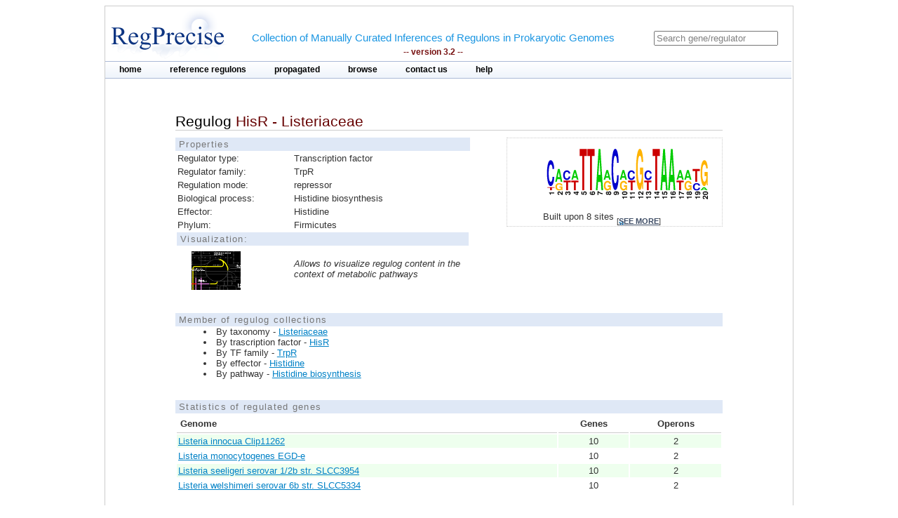

--- FILE ---
content_type: text/html;charset=ISO-8859-1
request_url: https://regprecise.lbl.gov/regulog.jsp?regulog_id=6190
body_size: 3942
content:

<?xml version="1.0" encoding="ISO-8859-1" ?>


<!DOCTYPE html PUBLIC "-//W3C//DTD XHTML 1.0 Transitional//EN"
        "http://www.w3.org/TR/xhtml1/DTD/xhtml1-transitional.dtd">

 
 




























<html xmlns="http://www.w3.org/1999/xhtml" xml:lang="en" lang="en">
<head>
	<title>HisR: Listeriaceae</title>
	<meta http-equiv="Content-Type" content="text/html; charset=iso-8859-1"/>
	<link rel="shortcut icon" href="images/favicon.ico" />
	<link rel="stylesheet" type="text/css" href="styles/base.css" />

	<style type="text/css">
		#content{
			margin-left: 100px;
			margin-right: 100px;
		}	
	</style>
</head>
<body>
	<div id="page">
	<!-- Start header -->
<div class="wrapper">


<!-- Global site tag (gtag.js) - Google Analytics -->
<script async
	src="https://www.googletagmanager.com/gtag/js?id=UA-172052718-2"></script>
<script>
	window.dataLayer = window.dataLayer || [];
	function gtag() {
		dataLayer.push(arguments);
	}
	gtag('js', new Date());

	gtag('config', 'UA-172052718-2');
</script>
</html>

<!-- ENIGMA -->
<!-- Global site tag (gtag.js) - Google Analytics -->
<script async
	src="https://www.googletagmanager.com/gtag/js?id=UA-44930407-2"></script>
<script>
	window.dataLayer = window.dataLayer || [];
	function gtag() {
		dataLayer.push(arguments);
	}
	gtag('js', new Date());

	gtag('config', 'UA-44930407-2');
</script>


	<div class="header">	
    
	            <div class="logo"><a href="index.jsp"><img src="images/regprecise_logo.gif" alt="Regprecise Logo"/></a></div>
                
                <h1 class="slogan"> Collection of Manually Curated Inferences of Regulons in Prokaryotic Genomes
                	<div class="version">-- version 3.2 --</div> 
                </h1>
		         <div id="searchblock">
  				<form method="post" action="search.jsp" id="searchform">
    				<input type="text" onfocus="if(!this._haschanged){this.value=''};this._haschanged=true;" value="Search gene/regulator" title="Search regulator" name="name" style="color: gray;"/>
  				</form>

        		</div>
        <!-- Start main_nav -->
        	<div id="main_nav">
                <ul>
                    	<li class="notselected"><a href="index.jsp" id="home">home</a></li>
                    	<li class="notselected"><a href="collections.jsp" id="customalignment">reference regulons</a></li>
                    	<li class="notselected"><a href="propagations.jsp">propagated</a></li>
                    	<li class="notselected"><a href="browse_regulogs.jsp" id="browse">browse</a></li>    
                    	<li class="notselected"><a href="contacts.jsp" id="contact">contact us</a></li>
                    	<li class="notselected"><a href="help.jsp" id="help">help</a></li>
                </ul>
        	</div>
<!-- END main_nav -->

	</div>
</div>
<div class="clear"></div>
<!-- End header -->
	
	<div id="content">
		
		<div class="introduction">
			<h1>
				Regulog 
				<span class="titleItem">
					HisR - Listeriaceae
				</span>
			</h1>
		</div>

		



		
			<div id="propblock">
						<table class="proptbl">
						<caption class="tbl_caption">Properties</caption>
						<tbody>
							<tr>
								<td class="first">Regulator type:</td>
								<td>Transcription factor</td>
							</tr>
							<tr>
								<td class="first">Regulator family:</td>
								<td>TrpR</td>
							</tr>
							<tr>
								<td class="first">Regulation mode:</td>
								<td>repressor</td>
							</tr>
							<tr>
								<td class="first">Biological process:</td>
								<td>Histidine biosynthesis</td>
							</tr>
							<tr>
								<td class="first">Effector:</td>
								<td>Histidine</td>
							</tr>
							<tr>
								<td class="first">Phylum:</td>
								<td>Firmicutes</td>
							</tr>
							<tr>
								<td colspan="2" class="tbl_caption">Visualization:</td>
							</tr>
							<tr>
								<td>  
									<a href="http://140.221.84.217:7040/glamm/#i=0&ext=rpG%7Cid=6190" target="_blank">
										<img style="margin-left:20px;margin-top:5px;" width="70px"  src="images/glamm.jpg"/>
									</a> 
								</td>
								<td><i>Allows to visualize regulog content in the context of metabolic pathways</i></td>
							</tr>
						</tbody>
						</table>
			</div>
				


		



			<div id="logoblock">
					<img src="logos/6190_large.png" /> 
					<div id="logofooter">Built upon 8 sites 
						<span class="more">[<a href="sites.jsp?regulog_id=6190">see more</a>]</span>
					</div>
			</div>




		
		<div class="clear"></div> 	
		<div class="vspace_separator"></div>	 

		


		
		<div style="font-size:0.8em"> 
		<div class="tbl_caption"> Member of regulog collections </div>
		<ul class="list_disc">
		  
			<li>By taxonomy -  
				<a href="collection_tax.jsp?collection_id=1006">Listeriaceae</a></li>
		  
			<li>By trascription factor -  
				<a href="collection_tf.jsp?collection_id=1036">HisR</a></li>
		

		

		
			<li>By TF family -  
				<a href="collection_tffam.jsp?tffamily_id=68">TrpR</a></li>
		

		
		
			<li>By effector -  
				<a href="collection_effector.jsp?effector_id=43">Histidine</a></li>
		
		
		
			<li>By pathway -  
				<a href="collection_pathway.jsp?pathway_id=9">Histidine biosynthesis</a></li>
						
		</ul>
		</div>	
		
		
		<div class="vspace_separator"></div>	 

		<table class="stattbl">
			<caption class="tbl_caption">Statistics of regulated genes</caption> 
				<thead>
					<tr>					
						<th style="text-align: left;">Genome</th>
						<th>Genes</th>
						<th>Operons</th>
					</tr>
				</thead>
				<tbody>
								
					<tr class="tbl_even_row">
						 
						<td style="text-align: left;"><a href="regulon.jsp?regulon_id=60268">Listeria innocua Clip11262</a></td>
						<td>10</td>
						<td>2</td>
						
					</tr>
								
					<tr >
						 
						<td style="text-align: left;"><a href="regulon.jsp?regulon_id=60269">Listeria monocytogenes EGD-e</a></td>
						<td>10</td>
						<td>2</td>
						
					</tr>
								
					<tr class="tbl_even_row">
						 
						<td style="text-align: left;"><a href="regulon.jsp?regulon_id=60270">Listeria seeligeri serovar 1/2b str. SLCC3954</a></td>
						<td>10</td>
						<td>2</td>
						
					</tr>
								
					<tr >
						 
						<td style="text-align: left;"><a href="regulon.jsp?regulon_id=60271">Listeria welshimeri serovar 6b str. SLCC5334</a></td>
						<td>10</td>
						<td>2</td>
						
					</tr>
				
				</tbody>
		</table>
			
		<div class="vspace_separator"></div>
<!-- 		<div class="tbl_caption" style="font-size:0.8em;margin-bottom:5px;">Clusters of co-Regulated Orthologous operoNs (CRONs) </div> -->
		<table id="crontbl">
			<caption class="tbl_caption">Clusters of co-Regulated Orthologous operoNs (CRONs)</caption> 
		
				<thead>
					<tr>
						<th style="text-align: left; vertical-align: bottom; padding-right: 15px;">Genes</th>
						
<!-- 						<th> <span class="rotate270" > G</span></th> -->
												
 						<th scope="col" width="20" class="datacol"><img src="ImageGenomeNameServlet?genomeId=226" /> </th> 
						
<!-- 						<th> <span class="rotate270" > G</span></th> -->
												
 						<th scope="col" width="20" class="datacol"><img src="ImageGenomeNameServlet?genomeId=210" /> </th> 
						
<!-- 						<th> <span class="rotate270" > G</span></th> -->
												
 						<th scope="col" width="20" class="datacol"><img src="ImageGenomeNameServlet?genomeId=1367" /> </th> 
						
<!-- 						<th> <span class="rotate270" > G</span></th> -->
												
 						<th scope="col" width="20" class="datacol"><img src="ImageGenomeNameServlet?genomeId=227" /> </th> 
						
						<th style="text-align: left; vertical-align: bottom; padding-right: 15px;">Function</th>
					</tr>
				</thead>
				<tbody>
					
					<tr >
						<td>&nbsp;</td>
					</tr>
					<tr>
						<td colspan=6 style="font-size:0.8em;border-bottom: 1px solid #000;">CRON 1.</td>
					</tr>
					
					
					
					<tr>
						<td style="padding-right: 30px;border-bottom: 1px dotted #CCC;border-top: 1px dotted #CCC;">
							<a href="ort_operons.jsp?project_id=6190&ort_id=1511858">hisJ</a> 
						</td>
						
						
						<td style="color:yellow; background:#22F;">
							<div class="tooltip" style="text-align:left;">
								<div style="text-align:center;">*</div>
								 
								<span><i>Listeria innocua Clip11262</i>  <br><br><b>Site:</b> <br> position = -116<br> score = 6.14584 <br> sequence = CATATTAGCACGTTAAAGTG<br><br><b>Gene:</b> lin0579: Histidinol-phosphatase (EC 3.1.3.15) </span> 
							</div>
							 
						</td>	
						
						
						<td style="color:yellow; background:#22F;">
							<div class="tooltip" style="text-align:left;">
								<div style="text-align:center;">*</div>
								 
								<span><i>Listeria monocytogenes EGD-e</i>  <br><br><b>Site:</b> <br> position = -116<br> score = 6.06868 <br> sequence = CATATTAGCACGTTAAAGCG<br><br><b>Gene:</b> lmo0570: Histidinol-phosphatase (EC 3.1.3.15) </span> 
							</div>
							 
						</td>	
						
						
						<td style="color:yellow; background:#22F;">
							<div class="tooltip" style="text-align:left;">
								<div style="text-align:center;">*</div>
								 
								<span><i>Listeria seeligeri serovar 1/2b str. SLCC3954</i>  <br><br><b>Site:</b> <br> position = -107<br> score = 6.06868 <br> sequence = CATATTAGCACGTTAAAGCG<br><br><b>Gene:</b> lse_0478: Histidinol-phosphatase (EC 3.1.3.15) </span> 
							</div>
							 
						</td>	
						
						
						<td style="color:yellow; background:#22F;">
							<div class="tooltip" style="text-align:left;">
								<div style="text-align:center;">*</div>
								 
								<span><i>Listeria welshimeri serovar 6b str. SLCC5334</i>  <br><br><b>Site:</b> <br> position = -104<br> score = 5.78764 <br> sequence = CATATTAGCACGTTAAAGCA<br><br><b>Gene:</b> lwe0536: Histidinol-phosphatase (EC 3.1.3.15) </span> 
							</div>
							 
						</td>	
							
						<td> Histidinol-phosphatase (EC 3.1.3.15)</td>					
					</tr>
					
					
						
					
					<tr >
						<td>&nbsp;</td>
					</tr>
					<tr>
						<td colspan=6 style="font-size:0.8em;border-bottom: 1px solid #000;">CRON 2.</td>
					</tr>
					
					
					
					<tr>
						<td style="padding-right: 30px;border-bottom: 1px dotted #CCC;border-top: 1px dotted #CCC;">
							<a href="ort_operons.jsp?project_id=6190&ort_id=1511849">hisZ</a> 
						</td>
						
						
						<td style="color:yellow; background:#22F;">
							<div class="tooltip" style="text-align:left;">
								<div style="text-align:center;">*</div>
								 
								<span><i>Listeria innocua Clip11262</i>  <br><br><b>Site:</b> <br> position = -55<br> score = 6.14584 <br> sequence = CACTTTAACGTGCTAATATG<br><br><b>Gene:</b> lin0578: ATP phosphoribosyltransferase regulatory subunit (EC 2.4.2.17) </span> 
							</div>
							 
						</td>	
						
						
						<td style="color:yellow; background:#22F;">
							<div class="tooltip" style="text-align:left;">
								<div style="text-align:center;">*</div>
								 
								<span><i>Listeria monocytogenes EGD-e</i>  <br><br><b>Site:</b> <br> position = -55<br> score = 6.06868 <br> sequence = CGCTTTAACGTGCTAATATG<br><br><b>Gene:</b> lmo0569: ATP phosphoribosyltransferase regulatory subunit (EC 2.4.2.17) </span> 
							</div>
							 
						</td>	
						
						
						<td style="color:yellow; background:#22F;">
							<div class="tooltip" style="text-align:left;">
								<div style="text-align:center;">*</div>
								 
								<span><i>Listeria seeligeri serovar 1/2b str. SLCC3954</i>  <br><br><b>Site:</b> <br> position = -54<br> score = 6.06868 <br> sequence = CGCTTTAACGTGCTAATATG<br><br><b>Gene:</b> lse_0477: ATP phosphoribosyltransferase regulatory subunit (EC 2.4.2.17) </span> 
							</div>
							 
						</td>	
						
						
						<td style="color:yellow; background:#22F;">
							<div class="tooltip" style="text-align:left;">
								<div style="text-align:center;">*</div>
								 
								<span><i>Listeria welshimeri serovar 6b str. SLCC5334</i>  <br><br><b>Site:</b> <br> position = -55<br> score = 5.78764 <br> sequence = TGCTTTAACGTGCTAATATG<br><br><b>Gene:</b> lwe0535: ATP phosphoribosyltransferase regulatory subunit (EC 2.4.2.17) </span> 
							</div>
							 
						</td>	
							
						<td> ATP phosphoribosyltransferase regulatory subunit (EC 2.4.2.17)</td>					
					</tr>
					
					
					
					<tr>
						<td style="padding-right: 30px;border-bottom: 1px dotted #CCC;border-top: 1px dotted #CCC;">
							<a href="ort_operons.jsp?project_id=6190&ort_id=1511850">hisG</a> 
						</td>
						
						
						<td style="color:yellow; background:#22F;">
							<div class="tooltip" style="text-align:left;">
								<div style="text-align:center;">&nbsp;</div>
								 
								<span><i>Listeria innocua Clip11262</i>  <br><br><b>Gene:</b> lin0577: ATP phosphoribosyltransferase catalytic subunit (EC 2.4.2.17) </span> 
							</div>
							 
						</td>	
						
						
						<td style="color:yellow; background:#22F;">
							<div class="tooltip" style="text-align:left;">
								<div style="text-align:center;">&nbsp;</div>
								 
								<span><i>Listeria monocytogenes EGD-e</i>  <br><br><b>Gene:</b> lmo0568: ATP phosphoribosyltransferase catalytic subunit (EC 2.4.2.17) </span> 
							</div>
							 
						</td>	
						
						
						<td style="color:yellow; background:#22F;">
							<div class="tooltip" style="text-align:left;">
								<div style="text-align:center;">&nbsp;</div>
								 
								<span><i>Listeria seeligeri serovar 1/2b str. SLCC3954</i>  <br><br><b>Gene:</b> lse_0476: ATP phosphoribosyltransferase catalytic subunit (EC 2.4.2.17) </span> 
							</div>
							 
						</td>	
						
						
						<td style="color:yellow; background:#22F;">
							<div class="tooltip" style="text-align:left;">
								<div style="text-align:center;">&nbsp;</div>
								 
								<span><i>Listeria welshimeri serovar 6b str. SLCC5334</i>  <br><br><b>Gene:</b> lwe0534: ATP phosphoribosyltransferase catalytic subunit (EC 2.4.2.17) </span> 
							</div>
							 
						</td>	
							
						<td> ATP phosphoribosyltransferase catalytic subunit (EC 2.4.2.17)</td>					
					</tr>
					
					
					
					<tr>
						<td style="padding-right: 30px;border-bottom: 1px dotted #CCC;border-top: 1px dotted #CCC;">
							<a href="ort_operons.jsp?project_id=6190&ort_id=1511851">hisD</a> 
						</td>
						
						
						<td style="color:yellow; background:#22F;">
							<div class="tooltip" style="text-align:left;">
								<div style="text-align:center;">&nbsp;</div>
								 
								<span><i>Listeria innocua Clip11262</i>  <br><br><b>Gene:</b> lin0576: Histidinol dehydrogenase (EC 1.1.1.23) </span> 
							</div>
							 
						</td>	
						
						
						<td style="color:yellow; background:#22F;">
							<div class="tooltip" style="text-align:left;">
								<div style="text-align:center;">&nbsp;</div>
								 
								<span><i>Listeria monocytogenes EGD-e</i>  <br><br><b>Gene:</b> lmo0567: Histidinol dehydrogenase (EC 1.1.1.23) </span> 
							</div>
							 
						</td>	
						
						
						<td style="color:yellow; background:#22F;">
							<div class="tooltip" style="text-align:left;">
								<div style="text-align:center;">&nbsp;</div>
								 
								<span><i>Listeria seeligeri serovar 1/2b str. SLCC3954</i>  <br><br><b>Gene:</b> lse_0475: Histidinol dehydrogenase (EC 1.1.1.23) </span> 
							</div>
							 
						</td>	
						
						
						<td style="color:yellow; background:#22F;">
							<div class="tooltip" style="text-align:left;">
								<div style="text-align:center;">&nbsp;</div>
								 
								<span><i>Listeria welshimeri serovar 6b str. SLCC5334</i>  <br><br><b>Gene:</b> lwe0533: Histidinol dehydrogenase (EC 1.1.1.23) </span> 
							</div>
							 
						</td>	
							
						<td> Histidinol dehydrogenase (EC 1.1.1.23)</td>					
					</tr>
					
					
					
					<tr>
						<td style="padding-right: 30px;border-bottom: 1px dotted #CCC;border-top: 1px dotted #CCC;">
							<a href="ort_operons.jsp?project_id=6190&ort_id=1511852">hisB</a> 
						</td>
						
						
						<td style="color:yellow; background:#22F;">
							<div class="tooltip" style="text-align:left;">
								<div style="text-align:center;">&nbsp;</div>
								 
								<span><i>Listeria innocua Clip11262</i>  <br><br><b>Gene:</b> lin0575: Imidazoleglycerol-phosphate dehydratase (EC 4.2.1.19) </span> 
							</div>
							 
						</td>	
						
						
						<td style="color:yellow; background:#22F;">
							<div class="tooltip" style="text-align:left;">
								<div style="text-align:center;">&nbsp;</div>
								 
								<span><i>Listeria monocytogenes EGD-e</i>  <br><br><b>Gene:</b> lmo0566: Imidazoleglycerol-phosphate dehydratase (EC 4.2.1.19) </span> 
							</div>
							 
						</td>	
						
						
						<td style="color:yellow; background:#22F;">
							<div class="tooltip" style="text-align:left;">
								<div style="text-align:center;">&nbsp;</div>
								 
								<span><i>Listeria seeligeri serovar 1/2b str. SLCC3954</i>  <br><br><b>Gene:</b> lse_0474: Imidazoleglycerol-phosphate dehydratase (EC 4.2.1.19) </span> 
							</div>
							 
						</td>	
						
						
						<td style="color:yellow; background:#22F;">
							<div class="tooltip" style="text-align:left;">
								<div style="text-align:center;">&nbsp;</div>
								 
								<span><i>Listeria welshimeri serovar 6b str. SLCC5334</i>  <br><br><b>Gene:</b> lwe0532: Imidazoleglycerol-phosphate dehydratase (EC 4.2.1.19) </span> 
							</div>
							 
						</td>	
							
						<td> Imidazoleglycerol-phosphate dehydratase (EC 4.2.1.19)</td>					
					</tr>
					
					
					
					<tr>
						<td style="padding-right: 30px;border-bottom: 1px dotted #CCC;border-top: 1px dotted #CCC;">
							<a href="ort_operons.jsp?project_id=6190&ort_id=1511853">hisH</a> 
						</td>
						
						
						<td style="color:yellow; background:#22F;">
							<div class="tooltip" style="text-align:left;">
								<div style="text-align:center;">&nbsp;</div>
								 
								<span><i>Listeria innocua Clip11262</i>  <br><br><b>Gene:</b> lin0574: Imidazole glycerol phosphate synthase amidotransferase subunit (EC 2.4.2.-) </span> 
							</div>
							 
						</td>	
						
						
						<td style="color:yellow; background:#22F;">
							<div class="tooltip" style="text-align:left;">
								<div style="text-align:center;">&nbsp;</div>
								 
								<span><i>Listeria monocytogenes EGD-e</i>  <br><br><b>Gene:</b> lmo0565: Imidazole glycerol phosphate synthase amidotransferase subunit (EC 2.4.2.-) </span> 
							</div>
							 
						</td>	
						
						
						<td style="color:yellow; background:#22F;">
							<div class="tooltip" style="text-align:left;">
								<div style="text-align:center;">&nbsp;</div>
								 
								<span><i>Listeria seeligeri serovar 1/2b str. SLCC3954</i>  <br><br><b>Gene:</b> lse_0473: Imidazole glycerol phosphate synthase amidotransferase subunit (EC 2.4.2.-) </span> 
							</div>
							 
						</td>	
						
						
						<td style="color:yellow; background:#22F;">
							<div class="tooltip" style="text-align:left;">
								<div style="text-align:center;">&nbsp;</div>
								 
								<span><i>Listeria welshimeri serovar 6b str. SLCC5334</i>  <br><br><b>Gene:</b> lwe0531: Imidazole glycerol phosphate synthase amidotransferase subunit (EC 2.4.2.-) </span> 
							</div>
							 
						</td>	
							
						<td> Imidazole glycerol phosphate synthase amidotransferase subunit (EC 2.4.2.-)</td>					
					</tr>
					
					
					
					<tr>
						<td style="padding-right: 30px;border-bottom: 1px dotted #CCC;border-top: 1px dotted #CCC;">
							<a href="ort_operons.jsp?project_id=6190&ort_id=1511854">hisA</a> 
						</td>
						
						
						<td style="color:yellow; background:#22F;">
							<div class="tooltip" style="text-align:left;">
								<div style="text-align:center;">&nbsp;</div>
								 
								<span><i>Listeria innocua Clip11262</i>  <br><br><b>Gene:</b> lin0573: Phosphoribosylformimino-5-aminoimidazole carboxamide ribotide isomerase (EC 5.3.1.16) </span> 
							</div>
							 
						</td>	
						
						
						<td style="color:yellow; background:#22F;">
							<div class="tooltip" style="text-align:left;">
								<div style="text-align:center;">&nbsp;</div>
								 
								<span><i>Listeria monocytogenes EGD-e</i>  <br><br><b>Gene:</b> lmo0564: Phosphoribosylformimino-5-aminoimidazole carboxamide ribotide isomerase (EC 5.3.1.16) </span> 
							</div>
							 
						</td>	
						
						
						<td style="color:yellow; background:#22F;">
							<div class="tooltip" style="text-align:left;">
								<div style="text-align:center;">&nbsp;</div>
								 
								<span><i>Listeria seeligeri serovar 1/2b str. SLCC3954</i>  <br><br><b>Gene:</b> lse_0472: Phosphoribosylformimino-5-aminoimidazole carboxamide ribotide isomerase (EC 5.3.1.16) </span> 
							</div>
							 
						</td>	
						
						
						<td style="color:yellow; background:#22F;">
							<div class="tooltip" style="text-align:left;">
								<div style="text-align:center;">&nbsp;</div>
								 
								<span><i>Listeria welshimeri serovar 6b str. SLCC5334</i>  <br><br><b>Gene:</b> lwe0530: Phosphoribosylformimino-5-aminoimidazole carboxamide ribotide isomerase (EC 5.3.1.16) </span> 
							</div>
							 
						</td>	
							
						<td> Phosphoribosylformimino-5-aminoimidazole carboxamide ribotide isomerase (EC 5.3.1.16)</td>					
					</tr>
					
					
					
					<tr>
						<td style="padding-right: 30px;border-bottom: 1px dotted #CCC;border-top: 1px dotted #CCC;">
							<a href="ort_operons.jsp?project_id=6190&ort_id=1511855">hisF</a> 
						</td>
						
						
						<td style="color:yellow; background:#22F;">
							<div class="tooltip" style="text-align:left;">
								<div style="text-align:center;">&nbsp;</div>
								 
								<span><i>Listeria innocua Clip11262</i>  <br><br><b>Gene:</b> lin0572: Imidazole glycerol phosphate synthase cyclase subunit (EC 4.1.3.-) </span> 
							</div>
							 
						</td>	
						
						
						<td style="color:yellow; background:#22F;">
							<div class="tooltip" style="text-align:left;">
								<div style="text-align:center;">&nbsp;</div>
								 
								<span><i>Listeria monocytogenes EGD-e</i>  <br><br><b>Gene:</b> lmo0563: Imidazole glycerol phosphate synthase cyclase subunit (EC 4.1.3.-) </span> 
							</div>
							 
						</td>	
						
						
						<td style="color:yellow; background:#22F;">
							<div class="tooltip" style="text-align:left;">
								<div style="text-align:center;">&nbsp;</div>
								 
								<span><i>Listeria seeligeri serovar 1/2b str. SLCC3954</i>  <br><br><b>Gene:</b> lse_0471: Imidazole glycerol phosphate synthase cyclase subunit (EC 4.1.3.-) </span> 
							</div>
							 
						</td>	
						
						
						<td style="color:yellow; background:#22F;">
							<div class="tooltip" style="text-align:left;">
								<div style="text-align:center;">&nbsp;</div>
								 
								<span><i>Listeria welshimeri serovar 6b str. SLCC5334</i>  <br><br><b>Gene:</b> lwe0529: Imidazole glycerol phosphate synthase cyclase subunit (EC 4.1.3.-) </span> 
							</div>
							 
						</td>	
							
						<td> Imidazole glycerol phosphate synthase cyclase subunit (EC 4.1.3.-)</td>					
					</tr>
					
					
					
					<tr>
						<td style="padding-right: 30px;border-bottom: 1px dotted #CCC;border-top: 1px dotted #CCC;">
							<a href="ort_operons.jsp?project_id=6190&ort_id=1511856">hisI</a> 
						</td>
						
						
						<td style="color:yellow; background:#22F;">
							<div class="tooltip" style="text-align:left;">
								<div style="text-align:center;">&nbsp;</div>
								 
								<span><i>Listeria innocua Clip11262</i>  <br><br><b>Gene:</b> lin0571: Phosphoribosyl-AMP cyclohydrolase (EC 3.5.4.19) </span> 
							</div>
							 
						</td>	
						
						
						<td style="color:yellow; background:#22F;">
							<div class="tooltip" style="text-align:left;">
								<div style="text-align:center;">&nbsp;</div>
								 
								<span><i>Listeria monocytogenes EGD-e</i>  <br><br><b>Gene:</b> lmo0562: Phosphoribosyl-AMP cyclohydrolase (EC 3.5.4.19) </span> 
							</div>
							 
						</td>	
						
						
						<td style="color:yellow; background:#22F;">
							<div class="tooltip" style="text-align:left;">
								<div style="text-align:center;">&nbsp;</div>
								 
								<span><i>Listeria seeligeri serovar 1/2b str. SLCC3954</i>  <br><br><b>Gene:</b> lse_0470: Phosphoribosyl-AMP cyclohydrolase (EC 3.5.4.19) </span> 
							</div>
							 
						</td>	
						
						
						<td style="color:yellow; background:#22F;">
							<div class="tooltip" style="text-align:left;">
								<div style="text-align:center;">&nbsp;</div>
								 
								<span><i>Listeria welshimeri serovar 6b str. SLCC5334</i>  <br><br><b>Gene:</b> lwe0528: Phosphoribosyl-AMP cyclohydrolase (EC 3.5.4.19) </span> 
							</div>
							 
						</td>	
							
						<td> Phosphoribosyl-AMP cyclohydrolase (EC 3.5.4.19)</td>					
					</tr>
					
					
					
					<tr>
						<td style="padding-right: 30px;border-bottom: 1px dotted #CCC;border-top: 1px dotted #CCC;">
							<a href="ort_operons.jsp?project_id=6190&ort_id=1511857">hisE</a> 
						</td>
						
						
						<td style="color:yellow; background:#22F;">
							<div class="tooltip" style="text-align:left;">
								<div style="text-align:center;">&nbsp;</div>
								 
								<span><i>Listeria innocua Clip11262</i>  <br><br><b>Gene:</b> lin0570: Phosphoribosyl-ATP pyrophosphatase (EC 3.6.1.31) </span> 
							</div>
							 
						</td>	
						
						
						<td style="color:yellow; background:#22F;">
							<div class="tooltip" style="text-align:left;">
								<div style="text-align:center;">&nbsp;</div>
								 
								<span><i>Listeria monocytogenes EGD-e</i>  <br><br><b>Gene:</b> lmo0561: Phosphoribosyl-ATP pyrophosphatase (EC 3.6.1.31) </span> 
							</div>
							 
						</td>	
						
						
						<td style="color:yellow; background:#22F;">
							<div class="tooltip" style="text-align:left;">
								<div style="text-align:center;">&nbsp;</div>
								 
								<span><i>Listeria seeligeri serovar 1/2b str. SLCC3954</i>  <br><br><b>Gene:</b> lse_0469: Phosphoribosyl-ATP pyrophosphatase (EC 3.6.1.31) </span> 
							</div>
							 
						</td>	
						
						
						<td style="color:yellow; background:#22F;">
							<div class="tooltip" style="text-align:left;">
								<div style="text-align:center;">&nbsp;</div>
								 
								<span><i>Listeria welshimeri serovar 6b str. SLCC5334</i>  <br><br><b>Gene:</b> lwe0527: Phosphoribosyl-ATP pyrophosphatase (EC 3.6.1.31) </span> 
							</div>
							 
						</td>	
							
						<td> Phosphoribosyl-ATP pyrophosphatase (EC 3.6.1.31)</td>					
					</tr>
					
					
						
					
				</tbody>
		</table>
		
		<div class="vspace_separator"></div>		
		
		<div class="footnote" style="margin-top: 10px" >
			Bluish color  - the gene is in regulated operon. Different regulated operons are shown in different shades of blue.
		</div> 		
		<div class="footnote">
			Red color  - the gene is in non-regulated operon.
		</div> 		
		<div class="footnote">
			Gray color  - the orthologous gene is absent.
		</div> 		
		<div class="footnote">
			The star symbol - the TFBS is located in upstream region of this gene.
		</div> 		
		<div class="footnote">
			The number - the numeber of homologs (shown only if it is greater than one).
		</div>
		 		
		 		
		<div class="vspace_separator"></div>	
		<div class="vspace_separator"></div>	
					
		<table class="tblexport">
			<caption class="tbl_caption">Export</caption>
			<tr>
				<td>
					<img src="images/txtlogo.gif" style="width:32px; height:32px; align:center;" />
				</td>
				<td>
					Regulated Genes
				</td>
				<td>
					[ Tab delimited format ]
				</td>
				<td>
					 <a href="ExportServlet?type=gene&regulogId=6190"><b>DOWNLOAD</b></a>  
				</td>
			</tr>
			<tr>
				<td>
					<img src="images/fastalogo.png" style="width:32px; height:32px; align:center;" />
				</td>
				<td>
					Regulatory Sites
				</td>
				<td>
					[ FASTA format ]
				</td>
				<td>
					 <a href="ExportServlet?type=site&regulogId=6190"><b>DOWNLOAD</b></a>  
				</td>
			</tr>
		</table>	
		 		
		 		
		 		
	</div>
	
            <!-- Start Footer -->
                
<div class="clear"></div>            
                <div class="footer_divider"></div>
                <div class="footer">&#169; 2009-2020 RegPrecise</div>
				<div style="height:1px;background-color:#CCCCCC;"></div>
            <!-- End Footer -->

	</div>
</body>
</html>